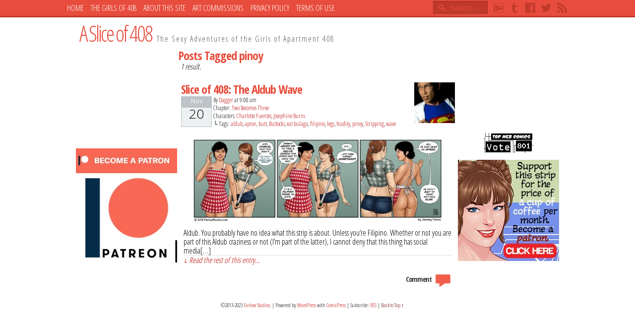

--- FILE ---
content_type: text/html; charset=UTF-8
request_url: https://www.girlsof408.com/tag/pinoy/
body_size: 12176
content:
<!DOCTYPE html>
<html xmlns="http://www.w3.org/1999/xhtml" dir="ltr" lang="en-US" prefix="og: https://ogp.me/ns#"> 
<head>
	<meta http-equiv="Content-Type" content="text/html; charset=UTF-8" />
	<title>pinoy - A Slice of 408</title>
	<link rel="stylesheet" href="https://www.girlsof408.com/wp-content/themes/sliceres/style.css" type="text/css" media="screen" />
	<link rel="pingback" href="https://www.girlsof408.com/xmlrpc.php" />
	<link rel="icon" type="image/png" href="img/favicon.png">
	<meta name="ComicPress" content="4.4" />
<title>pinoy - A Slice of 408</title>
	<style>img:is([sizes="auto" i], [sizes^="auto," i]) { contain-intrinsic-size: 3000px 1500px }</style>
	
		<!-- All in One SEO 4.9.1 - aioseo.com -->
	<meta name="robots" content="max-image-preview:large" />
	<link rel="canonical" href="https://www.girlsof408.com/tag/pinoy/" />
	<meta name="generator" content="All in One SEO (AIOSEO) 4.9.1" />
		<script type="application/ld+json" class="aioseo-schema">
			{"@context":"https:\/\/schema.org","@graph":[{"@type":"BreadcrumbList","@id":"https:\/\/www.girlsof408.com\/tag\/pinoy\/#breadcrumblist","itemListElement":[{"@type":"ListItem","@id":"https:\/\/www.girlsof408.com#listItem","position":1,"name":"Home","item":"https:\/\/www.girlsof408.com","nextItem":{"@type":"ListItem","@id":"https:\/\/www.girlsof408.com\/tag\/pinoy\/#listItem","name":"pinoy"}},{"@type":"ListItem","@id":"https:\/\/www.girlsof408.com\/tag\/pinoy\/#listItem","position":2,"name":"pinoy","previousItem":{"@type":"ListItem","@id":"https:\/\/www.girlsof408.com#listItem","name":"Home"}}]},{"@type":"CollectionPage","@id":"https:\/\/www.girlsof408.com\/tag\/pinoy\/#collectionpage","url":"https:\/\/www.girlsof408.com\/tag\/pinoy\/","name":"pinoy - A Slice of 408","inLanguage":"en-US","isPartOf":{"@id":"https:\/\/www.girlsof408.com\/#website"},"breadcrumb":{"@id":"https:\/\/www.girlsof408.com\/tag\/pinoy\/#breadcrumblist"}},{"@type":"Organization","@id":"https:\/\/www.girlsof408.com\/#organization","name":"A Slice of 408","description":"The Sexy Adventures of the Girls of Apartment 408","url":"https:\/\/www.girlsof408.com\/","logo":{"@type":"ImageObject","url":"https:\/\/www.girlsof408.com\/img\/twt294.png","@id":"https:\/\/www.girlsof408.com\/tag\/pinoy\/#organizationLogo"},"image":{"@id":"https:\/\/www.girlsof408.com\/tag\/pinoy\/#organizationLogo"},"sameAs":["https:\/\/www.facebook.com\/farlowstudios","https:\/\/twitter.com\/daggerpoint","https:\/\/www.instagram.com\/daggerpoint","https:\/\/youtube.com\/@daggerpoint","https:\/\/daggerpoint.tumblr.com"]},{"@type":"WebSite","@id":"https:\/\/www.girlsof408.com\/#website","url":"https:\/\/www.girlsof408.com\/","name":"A Slice of 408","description":"The Sexy Adventures of the Girls of Apartment 408","inLanguage":"en-US","publisher":{"@id":"https:\/\/www.girlsof408.com\/#organization"}}]}
		</script>
		<!-- All in One SEO -->

<link rel='dns-prefetch' href='//secure.gravatar.com' />
<link rel='dns-prefetch' href='//stats.wp.com' />
<link rel='dns-prefetch' href='//cdn.openshareweb.com' />
<link rel='dns-prefetch' href='//cdn.shareaholic.net' />
<link rel='dns-prefetch' href='//www.shareaholic.net' />
<link rel='dns-prefetch' href='//analytics.shareaholic.com' />
<link rel='dns-prefetch' href='//recs.shareaholic.com' />
<link rel='dns-prefetch' href='//partner.shareaholic.com' />
<link rel='dns-prefetch' href='//v0.wordpress.com' />
<link rel='dns-prefetch' href='//widgets.wp.com' />
<link rel='dns-prefetch' href='//s0.wp.com' />
<link rel='dns-prefetch' href='//0.gravatar.com' />
<link rel='dns-prefetch' href='//1.gravatar.com' />
<link rel='dns-prefetch' href='//2.gravatar.com' />
<link rel='preconnect' href='//i0.wp.com' />
<link rel="alternate" type="application/rss+xml" title="A Slice of 408 &raquo; Feed" href="https://www.girlsof408.com/feed/" />
<link rel="alternate" type="application/rss+xml" title="A Slice of 408 &raquo; Comments Feed" href="https://www.girlsof408.com/comments/feed/" />
<link rel="alternate" type="application/rss+xml" title="A Slice of 408 &raquo; pinoy Tag Feed" href="https://www.girlsof408.com/tag/pinoy/feed/" />
<!-- Shareaholic - https://www.shareaholic.com -->
<link rel='preload' href='//cdn.shareaholic.net/assets/pub/shareaholic.js' as='script'/>
<script data-no-minify='1' data-cfasync='false'>
_SHR_SETTINGS = {"endpoints":{"local_recs_url":"https:\/\/www.girlsof408.com\/wp-admin\/admin-ajax.php?action=shareaholic_permalink_related","ajax_url":"https:\/\/www.girlsof408.com\/wp-admin\/admin-ajax.php","share_counts_url":"https:\/\/www.girlsof408.com\/wp-admin\/admin-ajax.php?action=shareaholic_share_counts_api"},"site_id":"f97fd31781ab44962b1ebdab4b996c31"};
</script>
<script data-no-minify='1' data-cfasync='false' src='//cdn.shareaholic.net/assets/pub/shareaholic.js' data-shr-siteid='f97fd31781ab44962b1ebdab4b996c31' async ></script>

<!-- Shareaholic Content Tags -->
<meta name='shareaholic:site_name' content='A Slice of 408' />
<meta name='shareaholic:language' content='en-US' />
<meta name='shareaholic:article_visibility' content='private' />
<meta name='shareaholic:site_id' content='f97fd31781ab44962b1ebdab4b996c31' />
<meta name='shareaholic:wp_version' content='9.7.13' />

<!-- Shareaholic Content Tags End -->
		<!-- This site uses the Google Analytics by MonsterInsights plugin v9.10.0 - Using Analytics tracking - https://www.monsterinsights.com/ -->
							<script src="//www.googletagmanager.com/gtag/js?id=G-MHK6MN2GFX"  data-cfasync="false" data-wpfc-render="false" type="text/javascript" async></script>
			<script data-cfasync="false" data-wpfc-render="false" type="text/javascript">
				var mi_version = '9.10.0';
				var mi_track_user = true;
				var mi_no_track_reason = '';
								var MonsterInsightsDefaultLocations = {"page_location":"https:\/\/www.girlsof408.com\/tag\/pinoy\/"};
								if ( typeof MonsterInsightsPrivacyGuardFilter === 'function' ) {
					var MonsterInsightsLocations = (typeof MonsterInsightsExcludeQuery === 'object') ? MonsterInsightsPrivacyGuardFilter( MonsterInsightsExcludeQuery ) : MonsterInsightsPrivacyGuardFilter( MonsterInsightsDefaultLocations );
				} else {
					var MonsterInsightsLocations = (typeof MonsterInsightsExcludeQuery === 'object') ? MonsterInsightsExcludeQuery : MonsterInsightsDefaultLocations;
				}

								var disableStrs = [
										'ga-disable-G-MHK6MN2GFX',
									];

				/* Function to detect opted out users */
				function __gtagTrackerIsOptedOut() {
					for (var index = 0; index < disableStrs.length; index++) {
						if (document.cookie.indexOf(disableStrs[index] + '=true') > -1) {
							return true;
						}
					}

					return false;
				}

				/* Disable tracking if the opt-out cookie exists. */
				if (__gtagTrackerIsOptedOut()) {
					for (var index = 0; index < disableStrs.length; index++) {
						window[disableStrs[index]] = true;
					}
				}

				/* Opt-out function */
				function __gtagTrackerOptout() {
					for (var index = 0; index < disableStrs.length; index++) {
						document.cookie = disableStrs[index] + '=true; expires=Thu, 31 Dec 2099 23:59:59 UTC; path=/';
						window[disableStrs[index]] = true;
					}
				}

				if ('undefined' === typeof gaOptout) {
					function gaOptout() {
						__gtagTrackerOptout();
					}
				}
								window.dataLayer = window.dataLayer || [];

				window.MonsterInsightsDualTracker = {
					helpers: {},
					trackers: {},
				};
				if (mi_track_user) {
					function __gtagDataLayer() {
						dataLayer.push(arguments);
					}

					function __gtagTracker(type, name, parameters) {
						if (!parameters) {
							parameters = {};
						}

						if (parameters.send_to) {
							__gtagDataLayer.apply(null, arguments);
							return;
						}

						if (type === 'event') {
														parameters.send_to = monsterinsights_frontend.v4_id;
							var hookName = name;
							if (typeof parameters['event_category'] !== 'undefined') {
								hookName = parameters['event_category'] + ':' + name;
							}

							if (typeof MonsterInsightsDualTracker.trackers[hookName] !== 'undefined') {
								MonsterInsightsDualTracker.trackers[hookName](parameters);
							} else {
								__gtagDataLayer('event', name, parameters);
							}
							
						} else {
							__gtagDataLayer.apply(null, arguments);
						}
					}

					__gtagTracker('js', new Date());
					__gtagTracker('set', {
						'developer_id.dZGIzZG': true,
											});
					if ( MonsterInsightsLocations.page_location ) {
						__gtagTracker('set', MonsterInsightsLocations);
					}
										__gtagTracker('config', 'G-MHK6MN2GFX', {"forceSSL":"true","link_attribution":"true"} );
										window.gtag = __gtagTracker;										(function () {
						/* https://developers.google.com/analytics/devguides/collection/analyticsjs/ */
						/* ga and __gaTracker compatibility shim. */
						var noopfn = function () {
							return null;
						};
						var newtracker = function () {
							return new Tracker();
						};
						var Tracker = function () {
							return null;
						};
						var p = Tracker.prototype;
						p.get = noopfn;
						p.set = noopfn;
						p.send = function () {
							var args = Array.prototype.slice.call(arguments);
							args.unshift('send');
							__gaTracker.apply(null, args);
						};
						var __gaTracker = function () {
							var len = arguments.length;
							if (len === 0) {
								return;
							}
							var f = arguments[len - 1];
							if (typeof f !== 'object' || f === null || typeof f.hitCallback !== 'function') {
								if ('send' === arguments[0]) {
									var hitConverted, hitObject = false, action;
									if ('event' === arguments[1]) {
										if ('undefined' !== typeof arguments[3]) {
											hitObject = {
												'eventAction': arguments[3],
												'eventCategory': arguments[2],
												'eventLabel': arguments[4],
												'value': arguments[5] ? arguments[5] : 1,
											}
										}
									}
									if ('pageview' === arguments[1]) {
										if ('undefined' !== typeof arguments[2]) {
											hitObject = {
												'eventAction': 'page_view',
												'page_path': arguments[2],
											}
										}
									}
									if (typeof arguments[2] === 'object') {
										hitObject = arguments[2];
									}
									if (typeof arguments[5] === 'object') {
										Object.assign(hitObject, arguments[5]);
									}
									if ('undefined' !== typeof arguments[1].hitType) {
										hitObject = arguments[1];
										if ('pageview' === hitObject.hitType) {
											hitObject.eventAction = 'page_view';
										}
									}
									if (hitObject) {
										action = 'timing' === arguments[1].hitType ? 'timing_complete' : hitObject.eventAction;
										hitConverted = mapArgs(hitObject);
										__gtagTracker('event', action, hitConverted);
									}
								}
								return;
							}

							function mapArgs(args) {
								var arg, hit = {};
								var gaMap = {
									'eventCategory': 'event_category',
									'eventAction': 'event_action',
									'eventLabel': 'event_label',
									'eventValue': 'event_value',
									'nonInteraction': 'non_interaction',
									'timingCategory': 'event_category',
									'timingVar': 'name',
									'timingValue': 'value',
									'timingLabel': 'event_label',
									'page': 'page_path',
									'location': 'page_location',
									'title': 'page_title',
									'referrer' : 'page_referrer',
								};
								for (arg in args) {
																		if (!(!args.hasOwnProperty(arg) || !gaMap.hasOwnProperty(arg))) {
										hit[gaMap[arg]] = args[arg];
									} else {
										hit[arg] = args[arg];
									}
								}
								return hit;
							}

							try {
								f.hitCallback();
							} catch (ex) {
							}
						};
						__gaTracker.create = newtracker;
						__gaTracker.getByName = newtracker;
						__gaTracker.getAll = function () {
							return [];
						};
						__gaTracker.remove = noopfn;
						__gaTracker.loaded = true;
						window['__gaTracker'] = __gaTracker;
					})();
									} else {
										console.log("");
					(function () {
						function __gtagTracker() {
							return null;
						}

						window['__gtagTracker'] = __gtagTracker;
						window['gtag'] = __gtagTracker;
					})();
									}
			</script>
							<!-- / Google Analytics by MonsterInsights -->
		<script type="text/javascript">
/* <![CDATA[ */
window._wpemojiSettings = {"baseUrl":"https:\/\/s.w.org\/images\/core\/emoji\/16.0.1\/72x72\/","ext":".png","svgUrl":"https:\/\/s.w.org\/images\/core\/emoji\/16.0.1\/svg\/","svgExt":".svg","source":{"concatemoji":"https:\/\/www.girlsof408.com\/wp-includes\/js\/wp-emoji-release.min.js?ver=6.8.3"}};
/*! This file is auto-generated */
!function(s,n){var o,i,e;function c(e){try{var t={supportTests:e,timestamp:(new Date).valueOf()};sessionStorage.setItem(o,JSON.stringify(t))}catch(e){}}function p(e,t,n){e.clearRect(0,0,e.canvas.width,e.canvas.height),e.fillText(t,0,0);var t=new Uint32Array(e.getImageData(0,0,e.canvas.width,e.canvas.height).data),a=(e.clearRect(0,0,e.canvas.width,e.canvas.height),e.fillText(n,0,0),new Uint32Array(e.getImageData(0,0,e.canvas.width,e.canvas.height).data));return t.every(function(e,t){return e===a[t]})}function u(e,t){e.clearRect(0,0,e.canvas.width,e.canvas.height),e.fillText(t,0,0);for(var n=e.getImageData(16,16,1,1),a=0;a<n.data.length;a++)if(0!==n.data[a])return!1;return!0}function f(e,t,n,a){switch(t){case"flag":return n(e,"\ud83c\udff3\ufe0f\u200d\u26a7\ufe0f","\ud83c\udff3\ufe0f\u200b\u26a7\ufe0f")?!1:!n(e,"\ud83c\udde8\ud83c\uddf6","\ud83c\udde8\u200b\ud83c\uddf6")&&!n(e,"\ud83c\udff4\udb40\udc67\udb40\udc62\udb40\udc65\udb40\udc6e\udb40\udc67\udb40\udc7f","\ud83c\udff4\u200b\udb40\udc67\u200b\udb40\udc62\u200b\udb40\udc65\u200b\udb40\udc6e\u200b\udb40\udc67\u200b\udb40\udc7f");case"emoji":return!a(e,"\ud83e\udedf")}return!1}function g(e,t,n,a){var r="undefined"!=typeof WorkerGlobalScope&&self instanceof WorkerGlobalScope?new OffscreenCanvas(300,150):s.createElement("canvas"),o=r.getContext("2d",{willReadFrequently:!0}),i=(o.textBaseline="top",o.font="600 32px Arial",{});return e.forEach(function(e){i[e]=t(o,e,n,a)}),i}function t(e){var t=s.createElement("script");t.src=e,t.defer=!0,s.head.appendChild(t)}"undefined"!=typeof Promise&&(o="wpEmojiSettingsSupports",i=["flag","emoji"],n.supports={everything:!0,everythingExceptFlag:!0},e=new Promise(function(e){s.addEventListener("DOMContentLoaded",e,{once:!0})}),new Promise(function(t){var n=function(){try{var e=JSON.parse(sessionStorage.getItem(o));if("object"==typeof e&&"number"==typeof e.timestamp&&(new Date).valueOf()<e.timestamp+604800&&"object"==typeof e.supportTests)return e.supportTests}catch(e){}return null}();if(!n){if("undefined"!=typeof Worker&&"undefined"!=typeof OffscreenCanvas&&"undefined"!=typeof URL&&URL.createObjectURL&&"undefined"!=typeof Blob)try{var e="postMessage("+g.toString()+"("+[JSON.stringify(i),f.toString(),p.toString(),u.toString()].join(",")+"));",a=new Blob([e],{type:"text/javascript"}),r=new Worker(URL.createObjectURL(a),{name:"wpTestEmojiSupports"});return void(r.onmessage=function(e){c(n=e.data),r.terminate(),t(n)})}catch(e){}c(n=g(i,f,p,u))}t(n)}).then(function(e){for(var t in e)n.supports[t]=e[t],n.supports.everything=n.supports.everything&&n.supports[t],"flag"!==t&&(n.supports.everythingExceptFlag=n.supports.everythingExceptFlag&&n.supports[t]);n.supports.everythingExceptFlag=n.supports.everythingExceptFlag&&!n.supports.flag,n.DOMReady=!1,n.readyCallback=function(){n.DOMReady=!0}}).then(function(){return e}).then(function(){var e;n.supports.everything||(n.readyCallback(),(e=n.source||{}).concatemoji?t(e.concatemoji):e.wpemoji&&e.twemoji&&(t(e.twemoji),t(e.wpemoji)))}))}((window,document),window._wpemojiSettings);
/* ]]> */
</script>
<style id='wp-emoji-styles-inline-css' type='text/css'>

	img.wp-smiley, img.emoji {
		display: inline !important;
		border: none !important;
		box-shadow: none !important;
		height: 1em !important;
		width: 1em !important;
		margin: 0 0.07em !important;
		vertical-align: -0.1em !important;
		background: none !important;
		padding: 0 !important;
	}
</style>
<link rel='stylesheet' id='wp-block-library-css' href='https://www.girlsof408.com/wp-includes/css/dist/block-library/style.min.css?ver=6.8.3' type='text/css' media='all' />
<style id='classic-theme-styles-inline-css' type='text/css'>
/*! This file is auto-generated */
.wp-block-button__link{color:#fff;background-color:#32373c;border-radius:9999px;box-shadow:none;text-decoration:none;padding:calc(.667em + 2px) calc(1.333em + 2px);font-size:1.125em}.wp-block-file__button{background:#32373c;color:#fff;text-decoration:none}
</style>
<link rel='stylesheet' id='aioseo/css/src/vue/standalone/blocks/table-of-contents/global.scss-css' href='https://www.girlsof408.com/wp-content/plugins/all-in-one-seo-pack/dist/Lite/assets/css/table-of-contents/global.e90f6d47.css?ver=4.9.1' type='text/css' media='all' />
<link rel='stylesheet' id='mediaelement-css' href='https://www.girlsof408.com/wp-includes/js/mediaelement/mediaelementplayer-legacy.min.css?ver=4.2.17' type='text/css' media='all' />
<link rel='stylesheet' id='wp-mediaelement-css' href='https://www.girlsof408.com/wp-includes/js/mediaelement/wp-mediaelement.min.css?ver=6.8.3' type='text/css' media='all' />
<style id='jetpack-sharing-buttons-style-inline-css' type='text/css'>
.jetpack-sharing-buttons__services-list{display:flex;flex-direction:row;flex-wrap:wrap;gap:0;list-style-type:none;margin:5px;padding:0}.jetpack-sharing-buttons__services-list.has-small-icon-size{font-size:12px}.jetpack-sharing-buttons__services-list.has-normal-icon-size{font-size:16px}.jetpack-sharing-buttons__services-list.has-large-icon-size{font-size:24px}.jetpack-sharing-buttons__services-list.has-huge-icon-size{font-size:36px}@media print{.jetpack-sharing-buttons__services-list{display:none!important}}.editor-styles-wrapper .wp-block-jetpack-sharing-buttons{gap:0;padding-inline-start:0}ul.jetpack-sharing-buttons__services-list.has-background{padding:1.25em 2.375em}
</style>
<style id='global-styles-inline-css' type='text/css'>
:root{--wp--preset--aspect-ratio--square: 1;--wp--preset--aspect-ratio--4-3: 4/3;--wp--preset--aspect-ratio--3-4: 3/4;--wp--preset--aspect-ratio--3-2: 3/2;--wp--preset--aspect-ratio--2-3: 2/3;--wp--preset--aspect-ratio--16-9: 16/9;--wp--preset--aspect-ratio--9-16: 9/16;--wp--preset--color--black: #000000;--wp--preset--color--cyan-bluish-gray: #abb8c3;--wp--preset--color--white: #ffffff;--wp--preset--color--pale-pink: #f78da7;--wp--preset--color--vivid-red: #cf2e2e;--wp--preset--color--luminous-vivid-orange: #ff6900;--wp--preset--color--luminous-vivid-amber: #fcb900;--wp--preset--color--light-green-cyan: #7bdcb5;--wp--preset--color--vivid-green-cyan: #00d084;--wp--preset--color--pale-cyan-blue: #8ed1fc;--wp--preset--color--vivid-cyan-blue: #0693e3;--wp--preset--color--vivid-purple: #9b51e0;--wp--preset--gradient--vivid-cyan-blue-to-vivid-purple: linear-gradient(135deg,rgba(6,147,227,1) 0%,rgb(155,81,224) 100%);--wp--preset--gradient--light-green-cyan-to-vivid-green-cyan: linear-gradient(135deg,rgb(122,220,180) 0%,rgb(0,208,130) 100%);--wp--preset--gradient--luminous-vivid-amber-to-luminous-vivid-orange: linear-gradient(135deg,rgba(252,185,0,1) 0%,rgba(255,105,0,1) 100%);--wp--preset--gradient--luminous-vivid-orange-to-vivid-red: linear-gradient(135deg,rgba(255,105,0,1) 0%,rgb(207,46,46) 100%);--wp--preset--gradient--very-light-gray-to-cyan-bluish-gray: linear-gradient(135deg,rgb(238,238,238) 0%,rgb(169,184,195) 100%);--wp--preset--gradient--cool-to-warm-spectrum: linear-gradient(135deg,rgb(74,234,220) 0%,rgb(151,120,209) 20%,rgb(207,42,186) 40%,rgb(238,44,130) 60%,rgb(251,105,98) 80%,rgb(254,248,76) 100%);--wp--preset--gradient--blush-light-purple: linear-gradient(135deg,rgb(255,206,236) 0%,rgb(152,150,240) 100%);--wp--preset--gradient--blush-bordeaux: linear-gradient(135deg,rgb(254,205,165) 0%,rgb(254,45,45) 50%,rgb(107,0,62) 100%);--wp--preset--gradient--luminous-dusk: linear-gradient(135deg,rgb(255,203,112) 0%,rgb(199,81,192) 50%,rgb(65,88,208) 100%);--wp--preset--gradient--pale-ocean: linear-gradient(135deg,rgb(255,245,203) 0%,rgb(182,227,212) 50%,rgb(51,167,181) 100%);--wp--preset--gradient--electric-grass: linear-gradient(135deg,rgb(202,248,128) 0%,rgb(113,206,126) 100%);--wp--preset--gradient--midnight: linear-gradient(135deg,rgb(2,3,129) 0%,rgb(40,116,252) 100%);--wp--preset--font-size--small: 13px;--wp--preset--font-size--medium: 20px;--wp--preset--font-size--large: 36px;--wp--preset--font-size--x-large: 42px;--wp--preset--spacing--20: 0.44rem;--wp--preset--spacing--30: 0.67rem;--wp--preset--spacing--40: 1rem;--wp--preset--spacing--50: 1.5rem;--wp--preset--spacing--60: 2.25rem;--wp--preset--spacing--70: 3.38rem;--wp--preset--spacing--80: 5.06rem;--wp--preset--shadow--natural: 6px 6px 9px rgba(0, 0, 0, 0.2);--wp--preset--shadow--deep: 12px 12px 50px rgba(0, 0, 0, 0.4);--wp--preset--shadow--sharp: 6px 6px 0px rgba(0, 0, 0, 0.2);--wp--preset--shadow--outlined: 6px 6px 0px -3px rgba(255, 255, 255, 1), 6px 6px rgba(0, 0, 0, 1);--wp--preset--shadow--crisp: 6px 6px 0px rgba(0, 0, 0, 1);}:where(.is-layout-flex){gap: 0.5em;}:where(.is-layout-grid){gap: 0.5em;}body .is-layout-flex{display: flex;}.is-layout-flex{flex-wrap: wrap;align-items: center;}.is-layout-flex > :is(*, div){margin: 0;}body .is-layout-grid{display: grid;}.is-layout-grid > :is(*, div){margin: 0;}:where(.wp-block-columns.is-layout-flex){gap: 2em;}:where(.wp-block-columns.is-layout-grid){gap: 2em;}:where(.wp-block-post-template.is-layout-flex){gap: 1.25em;}:where(.wp-block-post-template.is-layout-grid){gap: 1.25em;}.has-black-color{color: var(--wp--preset--color--black) !important;}.has-cyan-bluish-gray-color{color: var(--wp--preset--color--cyan-bluish-gray) !important;}.has-white-color{color: var(--wp--preset--color--white) !important;}.has-pale-pink-color{color: var(--wp--preset--color--pale-pink) !important;}.has-vivid-red-color{color: var(--wp--preset--color--vivid-red) !important;}.has-luminous-vivid-orange-color{color: var(--wp--preset--color--luminous-vivid-orange) !important;}.has-luminous-vivid-amber-color{color: var(--wp--preset--color--luminous-vivid-amber) !important;}.has-light-green-cyan-color{color: var(--wp--preset--color--light-green-cyan) !important;}.has-vivid-green-cyan-color{color: var(--wp--preset--color--vivid-green-cyan) !important;}.has-pale-cyan-blue-color{color: var(--wp--preset--color--pale-cyan-blue) !important;}.has-vivid-cyan-blue-color{color: var(--wp--preset--color--vivid-cyan-blue) !important;}.has-vivid-purple-color{color: var(--wp--preset--color--vivid-purple) !important;}.has-black-background-color{background-color: var(--wp--preset--color--black) !important;}.has-cyan-bluish-gray-background-color{background-color: var(--wp--preset--color--cyan-bluish-gray) !important;}.has-white-background-color{background-color: var(--wp--preset--color--white) !important;}.has-pale-pink-background-color{background-color: var(--wp--preset--color--pale-pink) !important;}.has-vivid-red-background-color{background-color: var(--wp--preset--color--vivid-red) !important;}.has-luminous-vivid-orange-background-color{background-color: var(--wp--preset--color--luminous-vivid-orange) !important;}.has-luminous-vivid-amber-background-color{background-color: var(--wp--preset--color--luminous-vivid-amber) !important;}.has-light-green-cyan-background-color{background-color: var(--wp--preset--color--light-green-cyan) !important;}.has-vivid-green-cyan-background-color{background-color: var(--wp--preset--color--vivid-green-cyan) !important;}.has-pale-cyan-blue-background-color{background-color: var(--wp--preset--color--pale-cyan-blue) !important;}.has-vivid-cyan-blue-background-color{background-color: var(--wp--preset--color--vivid-cyan-blue) !important;}.has-vivid-purple-background-color{background-color: var(--wp--preset--color--vivid-purple) !important;}.has-black-border-color{border-color: var(--wp--preset--color--black) !important;}.has-cyan-bluish-gray-border-color{border-color: var(--wp--preset--color--cyan-bluish-gray) !important;}.has-white-border-color{border-color: var(--wp--preset--color--white) !important;}.has-pale-pink-border-color{border-color: var(--wp--preset--color--pale-pink) !important;}.has-vivid-red-border-color{border-color: var(--wp--preset--color--vivid-red) !important;}.has-luminous-vivid-orange-border-color{border-color: var(--wp--preset--color--luminous-vivid-orange) !important;}.has-luminous-vivid-amber-border-color{border-color: var(--wp--preset--color--luminous-vivid-amber) !important;}.has-light-green-cyan-border-color{border-color: var(--wp--preset--color--light-green-cyan) !important;}.has-vivid-green-cyan-border-color{border-color: var(--wp--preset--color--vivid-green-cyan) !important;}.has-pale-cyan-blue-border-color{border-color: var(--wp--preset--color--pale-cyan-blue) !important;}.has-vivid-cyan-blue-border-color{border-color: var(--wp--preset--color--vivid-cyan-blue) !important;}.has-vivid-purple-border-color{border-color: var(--wp--preset--color--vivid-purple) !important;}.has-vivid-cyan-blue-to-vivid-purple-gradient-background{background: var(--wp--preset--gradient--vivid-cyan-blue-to-vivid-purple) !important;}.has-light-green-cyan-to-vivid-green-cyan-gradient-background{background: var(--wp--preset--gradient--light-green-cyan-to-vivid-green-cyan) !important;}.has-luminous-vivid-amber-to-luminous-vivid-orange-gradient-background{background: var(--wp--preset--gradient--luminous-vivid-amber-to-luminous-vivid-orange) !important;}.has-luminous-vivid-orange-to-vivid-red-gradient-background{background: var(--wp--preset--gradient--luminous-vivid-orange-to-vivid-red) !important;}.has-very-light-gray-to-cyan-bluish-gray-gradient-background{background: var(--wp--preset--gradient--very-light-gray-to-cyan-bluish-gray) !important;}.has-cool-to-warm-spectrum-gradient-background{background: var(--wp--preset--gradient--cool-to-warm-spectrum) !important;}.has-blush-light-purple-gradient-background{background: var(--wp--preset--gradient--blush-light-purple) !important;}.has-blush-bordeaux-gradient-background{background: var(--wp--preset--gradient--blush-bordeaux) !important;}.has-luminous-dusk-gradient-background{background: var(--wp--preset--gradient--luminous-dusk) !important;}.has-pale-ocean-gradient-background{background: var(--wp--preset--gradient--pale-ocean) !important;}.has-electric-grass-gradient-background{background: var(--wp--preset--gradient--electric-grass) !important;}.has-midnight-gradient-background{background: var(--wp--preset--gradient--midnight) !important;}.has-small-font-size{font-size: var(--wp--preset--font-size--small) !important;}.has-medium-font-size{font-size: var(--wp--preset--font-size--medium) !important;}.has-large-font-size{font-size: var(--wp--preset--font-size--large) !important;}.has-x-large-font-size{font-size: var(--wp--preset--font-size--x-large) !important;}
:where(.wp-block-post-template.is-layout-flex){gap: 1.25em;}:where(.wp-block-post-template.is-layout-grid){gap: 1.25em;}
:where(.wp-block-columns.is-layout-flex){gap: 2em;}:where(.wp-block-columns.is-layout-grid){gap: 2em;}
:root :where(.wp-block-pullquote){font-size: 1.5em;line-height: 1.6;}
</style>
<link rel='stylesheet' id='jetpack_likes-css' href='https://www.girlsof408.com/wp-content/plugins/jetpack/modules/likes/style.css?ver=15.2' type='text/css' media='all' />
<link rel='stylesheet' id='jetpack-subscriptions-css' href='https://www.girlsof408.com/wp-content/plugins/jetpack/_inc/build/subscriptions/subscriptions.min.css?ver=15.2' type='text/css' media='all' />
<link rel='stylesheet' id='comiceasel-style-css' href='https://www.girlsof408.com/wp-content/plugins/comic-easel/css/comiceasel.css?ver=6.8.3' type='text/css' media='all' />
<script type="text/javascript" src="https://www.girlsof408.com/wp-content/plugins/google-analytics-for-wordpress/assets/js/frontend-gtag.min.js?ver=9.10.0" id="monsterinsights-frontend-script-js" async="async" data-wp-strategy="async"></script>
<script data-cfasync="false" data-wpfc-render="false" type="text/javascript" id='monsterinsights-frontend-script-js-extra'>/* <![CDATA[ */
var monsterinsights_frontend = {"js_events_tracking":"true","download_extensions":"doc,pdf,ppt,zip,xls,docx,pptx,xlsx","inbound_paths":"[{\"path\":\"\\\/go\\\/\",\"label\":\"affiliate\"},{\"path\":\"\\\/recommend\\\/\",\"label\":\"affiliate\"}]","home_url":"https:\/\/www.girlsof408.com","hash_tracking":"false","v4_id":"G-MHK6MN2GFX"};/* ]]> */
</script>
<script type="text/javascript" src="https://www.girlsof408.com/wp-includes/js/jquery/jquery.min.js?ver=3.7.1" id="jquery-core-js"></script>
<script type="text/javascript" src="https://www.girlsof408.com/wp-includes/js/jquery/jquery-migrate.min.js?ver=3.4.1" id="jquery-migrate-js"></script>
<link rel="https://api.w.org/" href="https://www.girlsof408.com/wp-json/" /><link rel="alternate" title="JSON" type="application/json" href="https://www.girlsof408.com/wp-json/wp/v2/tags/216" /><link rel="EditURI" type="application/rsd+xml" title="RSD" href="https://www.girlsof408.com/xmlrpc.php?rsd" />
<meta name="generator" content="WordPress 6.8.3" />
	<style>img#wpstats{display:none}</style>
		<meta name="Comic-Easel" content="1.15" />
<meta name="Referrer" content="" />
<meta property="og:image" content="https://i0.wp.com/www.girlsof408.com/wp-content/uploads/2015/11/So408057.jpg?fit=500%2C168&ssl=1" />
<!--Customizer CSS-->
<style type="text/css">
	#page { width: 980px; max-width: 980px; }
	#add-width { width: 10px; }
	#content-column { width: 562px; max-width: 100%; }
	#sidebar-right { width: 204px; }
	#sidebar-left { width: 204px; }
	.comic-nav a:link, .comic-nav a:visited { color: #FFFFFF!important; }
	.comic-nav a:hover { color: #F00!important; }
</style>
<!--/Customizer CSS-->
      	
</head>

<body class="archive tag tag-pinoy tag-216 wp-theme-comicpress wp-child-theme-sliceres user-guest chrome pm day noon wed layout-3c scheme-none story-2-becomes-3">
<div id="page-wrap">
	<a class="menunav-social menunav-home" title="There's no place like home" href="https://www.girlsof408.com">Home</a>
			<div id="menubar-wrapper">
			<div class="menu-container">
								<div class="menu"><ul id="menu-main-menu" class="menu"><li id="menu-item-870" class="menu-item menu-item-type-custom menu-item-object-custom menu-item-870"><a href="http://girlsof408.com/">Home</a></li>
<li id="menu-item-868" class="menu-item menu-item-type-post_type menu-item-object-page menu-item-868"><a href="https://www.girlsof408.com/the-girls-of-408/">The Girls of 408</a></li>
<li id="menu-item-866" class="menu-item menu-item-type-post_type menu-item-object-page menu-item-866"><a href="https://www.girlsof408.com/about/">About This Site</a></li>
<li id="menu-item-869" class="menu-item menu-item-type-custom menu-item-object-custom menu-item-869"><a href="http://www.farlowstudios.com/commissions/">Art Commissions</a></li>
<li id="menu-item-964" class="menu-item menu-item-type-post_type menu-item-object-page menu-item-privacy-policy menu-item-964"><a rel="privacy-policy" href="https://www.girlsof408.com/privacy-policy/">Privacy Policy</a></li>
<li id="menu-item-867" class="menu-item menu-item-type-post_type menu-item-object-page menu-item-867"><a href="https://www.girlsof408.com/terms-of-use/">Terms of Use</a></li>
</ul></div>				<div class="menunav">
										<div class="menunav-search">
						<form method="get" class="searchform" action="https://www.girlsof408.com">
	<input type="text" value="Search..." name="s" class="s-search" onfocus="this.value=(this.value=='Search...') ? '' : this.value;" onblur="this.value=(this.value=='') ? 'Search...' : this.value;" />
	<button type="submit">&raquo;</button>
</form>
<div class="clear"></div>					</div>
										<div class="menunav-social-wrapper"><a href="http://daggerpoint.deviantart.com" target="_blank" title="my DeviantART" class="menunav-social menunav-deviantart">DeviantART</a>
<a href="http://daggerpoint.tumblr.com/" target="_blank" title="Examine my Tumblr" class="menunav-social menunav-tumblr">Tumblr</a>
<a href="http://www.facebook.com/farlowstudios" target="_blank" title="Friend on Facebook" class="menunav-social menunav-facebook">Facebook</a>
<a href="https://www.twitter.com/Daggerpoint" target="_blank" title="Follow me on Twitter" class="menunav-social menunav-twitter">Twitter</a>
<a href="https://www.girlsof408.com/feed/" target="_blank" title="RSS Feed" class="menunav-social menunav-rss2">RSS</a>
<div class="clear"></div></div>
									</div>
				<div class="clear"></div>
			</div>
			<div class="clear"></div>
		</div>
		<div id="page">
		<div id="header">
			<div class="header-info">
				<span class="title"><a href="https://www.girlsof408.com">A Slice of 408</a></span><span class="description">The Sexy Adventures of the Girls of Apartment 408</span>
			</div>
						<div class="clear"></div>
		</div>
	<div style="display: none">Subheading here</div>
<div id="content-wrapper">
	
			
	<div id="subcontent-wrapper">
<div id="sidebar-left">
    <div class="sidebar">
    <div id="block-2" class="widget widget_block">
<div class="widget-content">
<iframe src="https://itch.io/embed/1949135?linkback=true" width="208" height="167" frameborder="0"><a href="https://daggerpoint.itch.io/the-sexy-adeventure-of-the-girls-of-408">The Sexy Adeventure of The Girls of 408 Chapter 1 by Dagger</a></iframe></div>
<div class="clear"></div>
</div>
<div id="block-3" class="widget widget_block">
<div class="widget-content">
<script src='https://storage.ko-fi.com/cdn/scripts/overlay-widget.js'></script>
<script>
  kofiWidgetOverlay.draw('daggerpoint', {
    'type': 'floating-chat',
    'floating-chat.donateButton.text': 'Donate',
    'floating-chat.donateButton.background-color': '#d9534f',
    'floating-chat.donateButton.text-color': '#fff'
  });
</script><br />
<a href="https://www.patreon.com/bePatron?c=74393" target="_blank" ><img decoding="async" src="/img/patreonl.jpg" border="0" alt="Show your support for A Slice of 408 by becoming a patron" /></a><br /></div>
<div class="clear"></div>
</div>
    </div>
</div>
		<div id="content-column">
			<div id="content" class="narrowcolumn">		
					<h2 class="page-title">Posts Tagged pinoy</h2>
			<div class="archiveresults">1 result.</div>
		<div class="clear"></div>
	<div id="post-608" class="post-608 comic type-comic status-publish has-post-thumbnail hentry tag-aldub tag-apron tag-butt tag-buttocks tag-eat-bulaga tag-filipino tag-legs tag-nudity tag-pinoy tag-stripping tag-wave chapters-2-becomes-3 characters-charlie characters-joey uentry postonpage-1 odd post-author-b4rb4t05lupu5">
	<div class="post-content">
		<div class="post-author-gravatar"><img alt='' src='https://secure.gravatar.com/avatar/c9c0074a9318b2cc0563e6379e491afd5b3752ef63b6f4e1b61a3c0652e70ed6?s=82&#038;d=mm&#038;r=g' srcset='https://secure.gravatar.com/avatar/c9c0074a9318b2cc0563e6379e491afd5b3752ef63b6f4e1b61a3c0652e70ed6?s=164&#038;d=mm&#038;r=g 2x' class='avatar avatar-82 photo instant nocorner itxtalt' height='82' width='82' decoding='async'/></div>
		<div class="post-info">
			<h2 class="post-title"><a href="https://www.girlsof408.com/comic/slice-of-408-the-aldub-wave/">Slice of 408: The Aldub Wave</a></h2>
<div class="post-calendar-date"><div class="calendar-date"><span>Nov</span>20</div></div>
			<div class="post-text">
				<span class="post-author">by <a href="https://www.girlsof408.com/author/b4rb4t05lupu5/" rel="author">Dagger</a></span>
<span class="posted-at">at&nbsp;</span><span class="post-time">9:00 am</span>
<div class="comic-post-info"><div class="comic-chapter">Chapter: <a href="https://www.girlsof408.com/chapter/2-becomes-3/" rel="tag">Two Becomes Three</a></div><div class="comic-characters">Characters: <a href="https://www.girlsof408.com/character/charlie/" rel="tag">Charlotte Fuentes</a>, <a href="https://www.girlsof408.com/character/joey/" rel="tag">Josephine Burns</a></div></div><div class="post-tags">&#9492; Tags:&nbsp;<a href="https://www.girlsof408.com/tag/aldub/" rel="tag">aldub</a>, <a href="https://www.girlsof408.com/tag/apron/" rel="tag">apron</a>, <a href="https://www.girlsof408.com/tag/butt/" rel="tag">butt</a>, <a href="https://www.girlsof408.com/tag/buttocks/" rel="tag">Buttocks</a>, <a href="https://www.girlsof408.com/tag/eat-bulaga/" rel="tag">eat bulaga</a>, <a href="https://www.girlsof408.com/tag/filipino/" rel="tag">filipino</a>, <a href="https://www.girlsof408.com/tag/legs/" rel="tag">legs</a>, <a href="https://www.girlsof408.com/tag/nudity/" rel="tag">Nudity</a>, <a href="https://www.girlsof408.com/tag/pinoy/" rel="tag">pinoy</a>, <a href="https://www.girlsof408.com/tag/stripping/" rel="tag">Stripping</a>, <a href="https://www.girlsof408.com/tag/wave/" rel="tag">wave</a><br /></div>
			</div>
			<div class="clear"></div>
		</div>
		<div class="clear"></div>
		<div class="entry">
			<div style='display:none;' class='shareaholic-canvas' data-app='share_buttons' data-title='Slice of 408: The Aldub Wave' data-link='https://www.girlsof408.com/comic/slice-of-408-the-aldub-wave/' data-app-id-name='category_above_content'></div><p class="comic-thumbnail-in-archive"><a href="https://www.girlsof408.com/comic/slice-of-408-the-aldub-wave/" rel="bookmark" title="Slice of 408: The Aldub Wave"><img width="500" height="168" src="https://i0.wp.com/www.girlsof408.com/wp-content/uploads/2015/11/So408057.jpg?fit=500%2C168&amp;ssl=1" class="attachment-large size-large wp-post-image" alt="" decoding="async" fetchpriority="high" srcset="https://i0.wp.com/www.girlsof408.com/wp-content/uploads/2015/11/So408057.jpg?w=1500&amp;ssl=1 1500w, https://i0.wp.com/www.girlsof408.com/wp-content/uploads/2015/11/So408057.jpg?resize=300%2C101&amp;ssl=1 300w, https://i0.wp.com/www.girlsof408.com/wp-content/uploads/2015/11/So408057.jpg?resize=768%2C259&amp;ssl=1 768w, https://i0.wp.com/www.girlsof408.com/wp-content/uploads/2015/11/So408057.jpg?resize=1024%2C345&amp;ssl=1 1024w" sizes="(max-width: 500px) 100vw, 500px" data-attachment-id="609" data-permalink="https://www.girlsof408.com/so408057/" data-orig-file="https://i0.wp.com/www.girlsof408.com/wp-content/uploads/2015/11/So408057.jpg?fit=1500%2C505&amp;ssl=1" data-orig-size="1500,505" data-comments-opened="1" data-image-meta="{&quot;aperture&quot;:&quot;0&quot;,&quot;credit&quot;:&quot;&quot;,&quot;camera&quot;:&quot;&quot;,&quot;caption&quot;:&quot;&quot;,&quot;created_timestamp&quot;:&quot;0&quot;,&quot;copyright&quot;:&quot;&quot;,&quot;focal_length&quot;:&quot;0&quot;,&quot;iso&quot;:&quot;0&quot;,&quot;shutter_speed&quot;:&quot;0&quot;,&quot;title&quot;:&quot;&quot;,&quot;orientation&quot;:&quot;0&quot;}" data-image-title="The Wave" data-image-description="" data-image-caption="" data-medium-file="https://i0.wp.com/www.girlsof408.com/wp-content/uploads/2015/11/So408057.jpg?fit=240%2C81&amp;ssl=1" data-large-file="https://i0.wp.com/www.girlsof408.com/wp-content/uploads/2015/11/So408057.jpg?fit=500%2C168&amp;ssl=1" /></a>
</p><p>Aldub. You probably have no idea what this strip is about. Unless you&#8217;re Filipino. Whether or not you are part of this Aldub craziness or not (I&#8217;m part of the latter), I cannot deny that this thing has social media[&hellip;]<a class="more-link" href="https://www.girlsof408.com/comic/slice-of-408-the-aldub-wave/">&darr; Read the rest of this entry&#8230;</a></p>
<div style='display:none;' class='shareaholic-canvas' data-app='share_buttons' data-title='Slice of 408: The Aldub Wave' data-link='https://www.girlsof408.com/comic/slice-of-408-the-aldub-wave/' data-app-id-name='category_below_content'></div>			<div class="clear"></div>
		</div>
		<div class="post-extras">
						<div class="comment-link">
				<a href="https://www.girlsof408.com/comic/slice-of-408-the-aldub-wave/#respond"><span class="comment-balloon comment-balloon-empty">&nbsp;</span>Comment&nbsp;</a>			</div>
						<div class="clear"></div>
		</div>
			</div>
</div>
	<div class="clear"></div>
			<div id="pagenav">
		<div class="pagenav-right"></div>
		<div class="pagenav-left"></div>
		<div class="clear"></div>
		</div>
		

								</div>
		</div>
<div id="sidebar-right">
    <div class="sidebar">
        <div id="custom_html-3" class="widget_text widget widget_custom_html">
<div class="widget_text widget-content">
<div class="textwidget custom-html-widget"><center><a href="https://www.patreon.com/bePatron?u=48253" data-patreon-widget-type="become-patron-button">Become a Patron!</a><script async src="https://c6.patreon.com/becomePatronButton.bundle.js"></script></center>
<br />
<center><a href="http://www.topwebcomics.com/vote/22578" title="Vote for A Slice of 408 on TopWebComics!"><img src="http://www.topwebcomics.com//vote_link.php?t=cubes&s=22578"></a></center>
</div></div>
<div class="clear"></div>
</div>
<div id="custom_html-4" class="widget_text widget widget_custom_html">
<div class="widget_text widget-content">
<div class="textwidget custom-html-widget"><a href="https://www.patreon.com/bePatron?u=48253"><img data-recalc-dims="1" src="https://i0.wp.com/www.girlsof408.com/img/banner24.jpg?w=500"></a></div></div>
<div class="clear"></div>
</div>
    </div>
</div>		<div class="clear"></div>
	</div>
</div>
		<footer id="footer">
				<div id="footer-sidebar-wrapper">
				<div id="sidebar-footer" class="sidebar">
			<div id="blog_subscription-1" class="widget widget_blog_subscription jetpack_subscription_widget">
<div class="widget-content">
<h2 class="widget-title">Subscribe to Blog via Email</h2>

			<div class="wp-block-jetpack-subscriptions__container">
			<form action="#" method="post" accept-charset="utf-8" id="subscribe-blog-blog_subscription-1"
				data-blog="131302089"
				data-post_access_level="everybody" >
									<div id="subscribe-text"><p>Enter your email address to subscribe to this blog and receive notifications of new posts by email.</p>
</div>
										<p id="subscribe-email">
						<label id="jetpack-subscribe-label"
							class="screen-reader-text"
							for="subscribe-field-blog_subscription-1">
							Email Address						</label>
						<input type="email" name="email" autocomplete="email" required="required"
																					value=""
							id="subscribe-field-blog_subscription-1"
							placeholder="Email Address"
						/>
					</p>

					<p id="subscribe-submit"
											>
						<input type="hidden" name="action" value="subscribe"/>
						<input type="hidden" name="source" value="https://www.girlsof408.com/tag/pinoy/"/>
						<input type="hidden" name="sub-type" value="widget"/>
						<input type="hidden" name="redirect_fragment" value="subscribe-blog-blog_subscription-1"/>
						<input type="hidden" id="_wpnonce" name="_wpnonce" value="d4a060f444" /><input type="hidden" name="_wp_http_referer" value="/tag/pinoy/" />						<button type="submit"
															class="wp-block-button__link"
																					name="jetpack_subscriptions_widget"
						>
							Subscribe						</button>
					</p>
							</form>
							<div class="wp-block-jetpack-subscriptions__subscount">
					Join 2 other subscribers				</div>
						</div>
			
</div>
<div class="clear"></div>
</div>
			<div class="clear"></div>
		</div>
			</div>
		<div class="clear"></div>
		<div id="footer-menubar-wrapper">
						<div class="clear"></div>
		</div>
		<p class="copyright-info">
&copy;2013-2023 <a href="http://www.farlowstudios.com">Farlow Studios.</a> <span class="footer-pipe">|</span> Powered by <a href="http://wordpress.org/">WordPress</a> with <a href="http://frumph.net">ComicPress</a>
<span class="footer-subscribe"><span class="footer-pipe">|</span> Subscribe: <a href="https://www.girlsof408.com/feed/">RSS</a>
</span>
<span class="footer-uptotop"><span class="footer-pipe">|</span> <a href="" onclick="scrollup(); return false;">Back to Top &uarr;</a></span>
</p>
			</footer>	
		</div> <!-- // #page -->
</div> <!-- / #page-wrap -->
<script type="speculationrules">
{"prefetch":[{"source":"document","where":{"and":[{"href_matches":"\/*"},{"not":{"href_matches":["\/wp-*.php","\/wp-admin\/*","\/wp-content\/uploads\/*","\/wp-content\/*","\/wp-content\/plugins\/*","\/wp-content\/themes\/sliceres\/*","\/wp-content\/themes\/comicpress\/*","\/*\\?(.+)"]}},{"not":{"selector_matches":"a[rel~=\"nofollow\"]"}},{"not":{"selector_matches":".no-prefetch, .no-prefetch a"}}]},"eagerness":"conservative"}]}
</script>
	<div style="display:none">
			<div class="grofile-hash-map-4434a7345c00556404a721587458f97e">
		</div>
		</div>
		<script type="text/javascript" src="https://www.girlsof408.com/wp-content/plugins/comic-easel/js/keynav.js" id="ceo_keynav-js"></script>
<script type="module"  src="https://www.girlsof408.com/wp-content/plugins/all-in-one-seo-pack/dist/Lite/assets/table-of-contents.95d0dfce.js?ver=4.9.1" id="aioseo/js/src/vue/standalone/blocks/table-of-contents/frontend.js-js"></script>
<script type="text/javascript" src="https://www.girlsof408.com/wp-content/themes/comicpress/js/scroll.js" id="comicpress_scroll-js"></script>
<script type="text/javascript" src="https://secure.gravatar.com/js/gprofiles.js?ver=202549" id="grofiles-cards-js"></script>
<script type="text/javascript" id="wpgroho-js-extra">
/* <![CDATA[ */
var WPGroHo = {"my_hash":""};
/* ]]> */
</script>
<script type="text/javascript" src="https://www.girlsof408.com/wp-content/plugins/jetpack/modules/wpgroho.js?ver=15.2" id="wpgroho-js"></script>
<script type="text/javascript" id="jetpack-stats-js-before">
/* <![CDATA[ */
_stq = window._stq || [];
_stq.push([ "view", JSON.parse("{\"v\":\"ext\",\"blog\":\"131302089\",\"post\":\"0\",\"tz\":\"8\",\"srv\":\"www.girlsof408.com\",\"arch_tag\":\"pinoy\",\"arch_results\":\"1\",\"j\":\"1:15.2\"}") ]);
_stq.push([ "clickTrackerInit", "131302089", "0" ]);
/* ]]> */
</script>
<script type="text/javascript" src="https://stats.wp.com/e-202549.js" id="jetpack-stats-js" defer="defer" data-wp-strategy="defer"></script>
</body>
</html>

--- FILE ---
content_type: text/css; charset=UTF-8
request_url: https://www.girlsof408.com/wp-content/themes/sliceres/style.css
body_size: 3746
content:
/*
Theme Name: Slice of 408 Responsive
Theme URI: http://slice.farlowstudios.com
Template: comicpress
Description: A ComicPress child theme based on Silver 2
Author: Jeremy 'Dagger' Farlow
Author URI: http://www.farlowstudios.com
Version: 2.0c
.
The CSS, XHTML and design is released under GPL v3:
http://www.opensource.org/licenses/gpl-3.0.html
.
*/

/*
Color Scheme

ALIZARIN: #e74c3c
POMEGRANATE: #c0392b
CLOUDS: #ecf0f1
SILVER: #bdc3c7


*/

@import url("../comicpress/style.css");
@import url("progress.css");
@import url(http://fonts.googleapis.com/css?family=Yanone+Kaffeesatz:700);
@import url('https://fonts.googleapis.com/css?family=Open+Sans+Condensed:300,700|Open+Sans:300,300i,400,700,700i&display=swap');

body {
	background: #fff none;
	font-family: 'Open Sans Condensed', sans-serif;
	font-size: 16px;
	line-height: 16px;
	overflow: hidden;
}

blockquote {
	font-size: 0.938em;
	padding: 2px 6px 2px 4px;
}

button {
	background: #aaa url('images/menu.png');
	color: #000;
	font-family: 'Arial', sans-serif;
	font-size: 0.875em;
	line-height: 1.000em;
	border: 1px solid #999;
	cursor: pointer;
}
		
	button:hover {
		color: #fff;
		background: #f00 url('images/menu.png') 0 -75px;
	}

h1, h2, h3, h4 {
	font-family: 'Open Sans Condensed', sans-serif;
	font-weight: 700;
}

h1, h1 a {
	color: #e74c3c;
}

h1 a:hover {
	color: #c0392b;
}

h2 a, h3 a, h4 a {
	color: #e74c3c;
}

/* THE HEADER */

#header h1 {
	font-weight: 300;
}

span.title a {
	color: #e74c3c;
	font-size: 2.750em;
	letter-spacing: -3px;
	line-height: 1.000em;
	margin: 0;
	padding: 0;
}

span.title a:hover {
	color: #c0392b;
}

.header-info {
	display: inline;
	width: auto;
}

#header .description {
  display: inline;
  margin-left: 10px;
}
.description {
	color: #555;
	padding: 0 0 0 0;
	font-size: 1.000em;
	font-style: normal;
	letter-spacing: 0.125em;
}

#page {

	max-width: 1024px;
	width: auto;
	
}

#page-wrap {
	padding: 0 0;
}

/* THE MENU */

#menubar-wrapper, #sidebar-menubar {
	background: #e74c3c;
	border-bottom: 3px solid #c0392b;
	height: 32px;
}

.menu-container {
	display: block !important;
	clear: both;
	float: none;
	margin: auto;
	max-width: 1024px;
}

.menunav {
	height: 32px;
}

a:link {
 color: #b00;
}

a:visited {
 color: #600 !important;
}

a:hover {
 color: #f00;
}

.menu ul li a:link, .menu ul li a:visited, .menunav a:link, .menunav a:visited {
 color: #fff;
}

.menu ul li a, .footmenu ul li a {
  display: inline-block;
  line-height: 32px;
  padding: 0 7px;
  text-decoration: none;
}

.menu ul li a:hover {
	background: #c0392b;
	height: 32px;
/*	-webkit-transition: all 0.6s ease 0s;
    -moz-transition: all 0.6s ease 0s;
    -o-transition: all 0.6s ease 0s;
    transition: all 0.6s ease 0s;
*/
}

.menunav a:hover {
	background-color: Transparent;
}

.menunav-rss {
	width: 32px;
	height: 32px;
	margin: auto;
	padding: 0;
	display: block;
	float: left;
	text-indent: -9999px;
	overflow: hidden;
	background: url('images/menu-nav.png') no-repeat;
}

	.menunav-rss:hover {
		background: url('images/menu-nav.png') 0 -25px no-repeat;
	}

.menunav-prev, .menunav-next {
	display: block;
	float: left;
}

.menunav-prev {
	margin: 0 0 0 5px;
}

	.menunav-prev a, .menunav-next a {
		width: 25px;
		height: 25px;
		display: block;
		text-indent: -9999px;
		overflow: hidden;
	}

	.menunav-prev a {
		background: transparent url('images/menu-nav.png') -25px 0 no-repeat;
	}

	.menunav-prev a:hover {
		background: transparent url('images/menu-nav.png') -25px -25px no-repeat;
	}
	
.menunav-next a {
	background: url('images/menu-nav.png') -50px 0 no-repeat;
}

	.menunav-next a:hover {
		background: transparent url('images/menu-nav.png') -50px -25px no-repeat;
	}


.menubar {
	border-right: 1px solid #aaa;
}

	.menubar li a {
		border-left: 1px solid #aaa;
		border-right: 1px solid #fff;
	}

.menubar ul li a {
	text-shadow: 2px 2px 4px #555;
}

.menubar ul li ul li a {
	text-shadow: 2px 2px 4px #555;
	border: none;
}

.menubar ul li a:link, .menubar ul li a:visited {
	text-shadow: 2px 2px 4px #555;
}


.menubar ul li ul li a:link, .menubar ul li ul li a:visited {
	text-shadow: 2px 2px 4px #555;
	border: none;
}

.menubar ul li a.selected {
	/*CSS class that's dynamically added to the currently active menu items' LI A element*/
	background: Transparent;
	background: url('images/menu.png') 0 -75px;
}

.menubar ul li a:hover {
	background-color: Transparent; /*background of menu items during onmouseover (hover state)*/
	background: url('images/menu.png') 0 -75px;
	border-left: 1px solid #8b160f;
	border-right: 1px solid #c28380;
}

.menubar ul li ul li a.selected {
	background-image: none;
	background-color: #333;
}

.menubar ul li ul li a:hover {
	background-image: none;
	background: #000;
}

/* MAIN CONTENT COLUMN */

#content {
/*	border: 1px solid #bdc3c7; */
	margin: auto;
	width: auto;
}

#content-wrapper {
	clear:both;
	margin: auto;

}

#content-column {
	max-width: 580px;
	width: 99.996%;
}

.page-title, h2.post-title, h2.post-title a {
	color: #e74c3c;
}

h2.post-title a:hover {
	color: #c0392b;
	-webkit-transition: all 0.7s ease 0s;
    -moz-transition: all 0.7s ease 0s;
    -o-transition: all 0.7s ease 0s;
    transition: all 0.7s ease 0s;
}

/* CALENDAR */

.post-calendar-date .calendar-date {
	background: rgb(189,195,199); /* Old browsers */
	background: -moz-linear-gradient(top,  rgba(189,195,199,1) 0%, rgba(189,195,199,1) 36%, rgba(236,240,241,1) 36%, rgba(236,240,241,1) 100%); /* FF3.6+ */
	background: -webkit-gradient(linear, left top, left bottom, color-stop(0%,rgba(189,195,199,1)), color-stop(36%,rgba(189,195,199,1)), color-stop(36%,rgba(236,240,241,1)), color-stop(100%,rgba(236,240,241,1))); /* Chrome,Safari4+ */
	background: -webkit-linear-gradient(top,  rgba(189,195,199,1) 0%,rgba(189,195,199,1) 36%,rgba(236,240,241,1) 36%,rgba(236,240,241,1) 100%); /* Chrome10+,Safari5.1+ */
	background: -o-linear-gradient(top,  rgba(189,195,199,1) 0%,rgba(189,195,199,1) 36%,rgba(236,240,241,1) 36%,rgba(236,240,241,1) 100%); /* Opera 11.10+ */
	background: -ms-linear-gradient(top,  rgba(189,195,199,1) 0%,rgba(189,195,199,1) 36%,rgba(236,240,241,1) 36%,rgba(236,240,241,1) 100%); /* IE10+ */
	background: linear-gradient(to bottom,  rgba(189,195,199,1) 0%,rgba(189,195,199,1) 36%,rgba(236,240,241,1) 36%,rgba(236,240,241,1) 100%); /* W3C */
	filter: progid:DXImageTransform.Microsoft.gradient( startColorstr='#bdc3c7', endColorstr='#ecf0f1',GradientType=0 ); /* IE6-9 */
	
	border: 1px solid #bdc3c7;
	
  color: #000000;
  font-family: 'Open Sans', 'Helvetica', sans-serif;
  font-size: 1.750em;
  font-style: normal;
	font-weight: 300;
  height: 60px;
  line-height: 100%;
  padding: 0;
  text-align: center;
	vertical-align: middle;
  width: 60px;
}

.post-calendar-date .calendar-date span {
  color: #fff;
  display: block;
  font-family: 'Open Sans','Helvetica',sans-serif;
  font-size: 12px;
  font-style: normal;
  font-weight: normal;
  height: 16px;
	line-height: 16px;
  padding: 1px 0 4px;
  text-align: center;
}

/* THE COMIC */

#comic-wrap {
	margin: auto;
}

#comic {
	background: none;
	border: 0;
	padding: 0;
	width: auto;
}

#comic img {
	max-width: 1280px;
	width: 99.996%;
}

#comic-foot {

}

table#comic-nav-wrapper {
	background: none;
	color: #e74c3c;
	font-size: 18px;
	margin: auto;
	padding: 5px 2px;
}

/* COMMENTS SECTION */

#comments, #reply-title {
	color: #e74c3c;
	font-weight: 700;
}

.comment-text {
	font-family: 'Open Sans', Helvetica, sans-serif;
	font-size: 12px;
	padding: 5px;
}

/* COMMENT LINK */

.comment-link {
	font-size: 14px;
	font-weight: bold;
	height: 25px;
	letter-spacing: -1px;
	line-height: 20px;
	text-align: right;
}
	
	.comment-link a {
		color: #333;
		padding: 0 5px 0 0;
	}
		
	.comment-link a:hover {
		color: #800;
	}
		
	.comment-balloon {
		width: 30px;
		height: 25px;
		display: block;
		float: right;
		overflow: hidden;
		text-align: center;
		line-height: 18px;
		font-family: 'Open Sans','Helvetica', sans-serif;
		font-size: 14px;
		font-weight: normal;
		background: url('images/comment-balloon.png') no-repeat;
		color: #ffffff;
	}
	
		.comment-link a:hover .comment-balloon {
			color: #fff;
			background-position: 0 -25px;
		}
		
	.comment-balloon-empty {
		font-size: 20px;
		line-height: 30px;
		}

/* SIDEBARS */

#sidebar-left, #sidebar-right {
	padding: 2px;
	margin: auto;
}

#sidebar-left {
	width: 204px;
}

#sidebar-right {
	width: 204px;
}

#footer-sidebar-wrapper {
  display: none;
  table-layout: fixed;
}

/* WIDGETS */

h2.widget-title, h2.widget-title a {
	background: rgb(231,76,60); /* Old browsers */
	background: -moz-linear-gradient(left,  rgba(231,76,60,1) 0%, rgba(231,76,60,1) 90%, rgba(192,57,43,1) 90%, rgba(192,57,43,1) 100%); /* FF3.6+ */
	background: -webkit-gradient(linear, left top, right top, color-stop(0%,rgba(231,76,60,1)), color-stop(90%,rgba(231,76,60,1)), color-stop(90%,rgba(192,57,43,1)), color-stop(100%,rgba(192,57,43,1))); /* Chrome,Safari4+ */
	background: -webkit-linear-gradient(left,  rgba(231,76,60,1) 0%,rgba(231,76,60,1) 90%,rgba(192,57,43,1) 90%,rgba(192,57,43,1) 100%); /* Chrome10+,Safari5.1+ */
	background: -o-linear-gradient(left,  rgba(231,76,60,1) 0%,rgba(231,76,60,1) 90%,rgba(192,57,43,1) 90%,rgba(192,57,43,1) 100%); /* Opera 11.10+ */
	background: -ms-linear-gradient(left,  rgba(231,76,60,1) 0%,rgba(231,76,60,1) 90%,rgba(192,57,43,1) 90%,rgba(192,57,43,1) 100%); /* IE10+ */
	background: linear-gradient(to right,  rgba(231,76,60,1) 0%,rgba(231,76,60,1) 90%,rgba(192,57,43,1) 90%,rgba(192,57,43,1) 100%); /* W3C */
	filter: progid:DXImageTransform.Microsoft.gradient( startColorstr='#e74c3c', endColorstr='#c0392b',GradientType=1 ); /* IE6-9 */

	color: #ffffff;
	display: block;
	font-size: 16px;
	font-weight: 700;
	margin: 0;
	padding: 0 2px 2px 5px;
}

.archive-dropdown-wrap {
	background: url('images/browse-search.png') no-repeat;
}

	.archive-dropdown-wrap:hover {
		background-position: 0 -23px;
	}

.archive-dropdown {
	margin: 0;
	padding: 0;
	width: 166px;
	height: 23px;
	font-size: 12px;
	font-family: 'Arial' , sans-serif;
	border: none;
	opacity: 0;
	filter: alpha(opacity=0);
	cursor: pointer;
}

.s-search, .comicpress_control_panel_widget input[type="text"] {
	background: url('images/search-dark.png') no-repeat 10px 6px #c0392b; /* Pomegranate color */
    border: none;
    font: normal 14px 'Open Sans', Helvetica, sans-serif;
    color: #e74c3c;
    width: 60px;
    padding: 6px 15px 6px 35px;
    -webkit-border-radius: 0;
    -moz-border-radius: 0;
    border-radius: 0;
	-webkit-box-shadow: 0 1px 0 rgba(255, 255, 255, 0.1), 0 1px 3px rgba(0, 0, 0, 0.2) inset;
	-moz-box-shadow: 0 1px 0 rgba(255, 255, 255, 0.1), 0 1px 3px rgba(0, 0, 0, 0.2) inset;
	box-shadow: 0 1px 0 rgba(255, 255, 255, 0.1), 0 1px 3px rgba(0, 0, 0, 0.2) inset;
	-webkit-transition: all 0.7s ease 0s;
    -moz-transition: all 0.7s ease 0s;
    -o-transition: all 0.7s ease 0s;
    transition: all 0.7s ease 0s;
	-webkit-appearance: none;

}

.s-search:focus, .comicpress_control_panel_widget input[type="text"]:focus {
 	background: url('images/search-dark.png') no-repeat 10px 6px #ecf0f1; /* CLOUDS color */
	border: none;
    color: #000000;
    width: 200px;
	-webkit-appearance: none;
    }

/* SEARCH */

#submit, #comic button, .comicpress_control_panel_widget .button-primary {
	background: #bdc3c7;
	border: none;
	border-radius: 0;
	color: #fff;
	display: block;
	font-weight: 300;
	padding: 6px;
}

.searchform button {
	display: none;
}

#s-search, #s-transcript {
	width: 138px;
	padding: 4px 0 0 5px;
	font-size: 12px;
	height: 19px;
	font-family: 'Arial' , sans-serif;
	color: #000;
	border: none;
	float: left;
	background: url('images/search-dark.png') 0 -46px no-repeat;
}

	#s-search:hover, #s-search:focus, #s-transcript:hover, #s-transcript:focus {
		color: #550000;
		background-position: 0 -69px;
	}

	#searchform button, #searchform-transcript button {
		padding: 0;
		margin: 0;
		border: none;
		height: 23px;
		width: 23px;
		line-height: 0;
		font-size: 0;
		cursor: pointer;
		text-indent: -9999px;
		background: url('images/browse-search.png') -143px -46px no-repeat;
	}

	#searchform button:hover, #searchform-transcript button:hover {
		background-position: -143px -69px;
	}

	#searchform button:hover, #searchform-transcript button:-moz-focus-inner {
		border: 0;
	}

/* GALLERY */

.gallery-image {
	width: 518px;
	border: 1px solid #000;
	overflow: hidden;
	background: #000;
	text-align: center;
}

.gallery-caption {
	font-size: 11px;
}

	.gallery-caption p {
		width: 510px;
		padding: 5px;
		margin: 0;
		text-align: center;
		color: #fff;
		background: #000;
	}

.imagenav-wrap {
	margin: 5px 0 0 0;
}

.imagenav {
	width: 77px;
	height: 77px;
	float: left;
	overflow: hidden;
}

.imagenav-center {
	width: 344px;
	height: 65px;
	margin: 0 5px;
	padding: 10px 5px 0 5px;
	float: left;
	color: #000;
	text-align: center;
	border: 1px solid #000;
	overflow: hidden;
}

.imagetitle {
	color: #000;
	font-size: 18px;
}

.imagenav-bg {
	width: 75px;
	height: 75px;
	position: absolute;
	z-index: 0;
	background: #ddd;
	border: 1px solid #000;
	overflow: hidden;
}

.imagenav-bg img {
	width: 75px;
	height: 75px;
}

.imagenav-arrow {
	width: 75px;
	height: 75px;
	position: absolute;
	z-index: 1;
	color: #fff;
	font-size: 80px;
	font-weight: bold;
	line-height: 75px;
	text-align: center;
	border: 1px solid #000;
	float: left;
}

.imagenav-link {
	width: 75px;
	height: 75px;
	position: absolute;
	z-index: 2;
	border: 1px solid #000;
	float: left;
	overflow: hidden;
}

.imagenav-link img {
	width: 75px;
	height: 75px; 
/*		opacity: 0.50; 		filter: alpha(opacity=50); */
}

.imagenav-link img:hover {
/*		opacity: 0.00;  	filter: alpha(opacity=0); */
}

/* Pagination */

#wp-paginav {
	background: url('images/menu.png');
	text-align: left;
	border: 1px solid #999;
}

#paginav {
	padding: 0;
	margin: 0;
	list-style: none;
	float: left;
	line-height: 25px;
	font-size: 13px;
	border-right: 1px solid #aaa;
}

	#paginav .paginav-pages, #paginav .paginav-extend {
		padding: 0 15px 0 15px;
	}

	#paginav a {
		padding: 0px 10px 0 10px;
		display: block;
		color: #000;
		text-decoration: none;
	}

	#paginav ul {
		margin: 0;
		padding: 0;
		list-style: none;
	}

	#paginav li {
		float: left;
	}

	#paginav li a {
		border-left: 1px solid #aaa;
		border-right: 1px solid #ccc;
	}

	#paginav .paginav-next, #paginav .paginav-previous {
		font-size: 20px;
	}

	#paginav .paginav-current, #paginav .current {
		padding: 0px 10px 0 10px;
		color: #fff;
		border-left: 1px solid #aaa;
		background: url('images/menu.png') 0 -150px;
	}

	#paginav li:hover a {
		border-left: 1px solid #8b160f;
		border-right: 1px solid #c28380;
		color: #fff; 
		background: url('images/menu.png') 0 -75px;
	}

#wp-calendar-wrap {
	border-color: #999;
}

#blogheader {
	border-color: #999;
}

/* MENUNAV SOCIAL ICONS */

.menunav-social-wrapper {
	float: right;
	display: inline-block;
}

.menunav-social {
	text-indent: -9999px;
	display: inline-block;
	float: left;
	height: 32px;
	width: 32px;
	padding: 0;
	margin: 0;
}

.menunav-twitter {
	background: url('icons/twitter.png') no-repeat;
}

.menunav-rss2 {
	background: url('icons/rss.png') no-repeat;
	margin-right: 3px;
}

.menunav-facebook {
	background: url('icons/facebook.png') no-repeat;
}

.menunav-googleplus {
	background: url('icons/googleplus.png') no-repeat;
}

.menunav-linkedin {
	background: url('icons/linkedin.png') no-repeat;
}

.menunav-pinterest {
	background: url('icons/pinterest.png') no-repeat;
}

.menunav-youtube {
	background: url('icons/youtube.png') no-repeat;
}

.menunav-flickr {
	background: url('icons/flickr.png') no-repeat;
}

.menunav-tumblr {
	background: url('icons/tumblr.png') no-repeat;
}

.menunav-deviantart {
	background: url('icons/deviantart.png') no-repeat;
}

.menunav-myspace {
	background: url('icons/myspace.png') no-repeat;
}

.menunav-email {
	background: url('icons/email.png') no-repeat;
}

.menunav-home {
	background: url('images/home-nav32.png') no-repeat;
	display: none;
	position: absolute;
}

.menunav-social:hover {
	background-position: 0 -32px;
}

/* iPads (portrait and landscape) ----------- */

@media screen and (max-width: 1024px) {

	
	body {
		
	}
	
	#header {
		display: none;
	}
	
	#content-column {
		max-width: 680px;
		width: 99.996%;
		margin: auto;

	}
	
	.menunav-search {
	  display: none;
	}
	.menunav-home {
		display: block;
	}
	.menu-container {
		margin-left: 32px;
	}
	
	#sidebar-left {
		display: none;
	}
}	

@media screen and (max-width: 480px) {

	
	body {
		
	}
	
	#header {
		display: none;
	}
	
	#content-column {
		max-width: 480px;
		width: 99.996%;
		margin: auto;

	}
	
	.menunav {
	  display: none;
	}
	
	#sidebar-left, #sidebar-right {
		display: none;
	}

	.post-author-gravatar {
		display: none;
	}
	h3 {
		font-size: 120%;
	}

	.entry {
		font-size: 250%;
		line-height: 150%;
	}
}	


--- FILE ---
content_type: text/css; charset=UTF-8
request_url: https://www.girlsof408.com/wp-content/themes/sliceres/progress.css
body_size: 86
content:
	span.label-bar {
		color: #009900;
		font-family: 'Open Sans Condensed', Helvetica, sans-serif;
		font-size: 12px;
		position: absolute;
		top: 24%;
		left: 33%;

}
	.meter {

		background: #ecf0f1; 
		-moz-border-radius: 4px;
		-webkit-border-radius: 4px;
		border-radius: 4px;
		height: 20px;
		padding: 4px;
		position: relative;
		-webkit-box-shadow: inset 0 1px 1px rgba(0,0,0,0.5);
		-moz-box-shadow   : inset 0 1px 1px rgba(0,0,0,0.5);
		box-shadow        : inset 0 1px 1px rgba(0,0,0,0.5);
		
}
	.meter > span.bar {
		display: block;
		height: 100%;
	   	-webkit-border-top-right-radius: 2px;
		-webkit-border-bottom-right-radius: 2px;
	    -moz-border-radius-topright: 2px;
	    -moz-border-radius-bottomright: 2px;
	    	border-top-right-radius: 2px;	
			border-bottom-right-radius: 2px;
	    	-webkit-border-top-left-radius: 4px;
	 		-webkit-border-bottom-left-radius: 4px;
	        	-moz-border-radius-topleft: 4px;
	     		-moz-border-radius-bottomleft: 4px;
	            	border-top-left-radius: 4px;
	         		border-bottom-left-radius: 4px;
		background-color: #00cc00;
		position: relative;
		overflow: hidden;
}